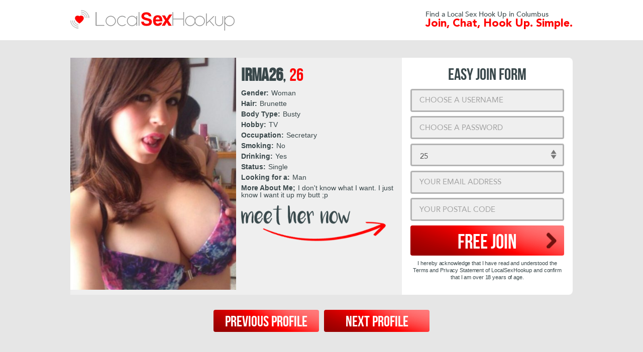

--- FILE ---
content_type: text/html; charset=UTF-8
request_url: https://www.localsexhookup.com/irma26/
body_size: 8934
content:
<!doctype html>
<html dir="ltr" lang="en-US" prefix="og: https://ogp.me/ns#">
	<head>
		<meta charset="UTF-8">
		<title>Irma26 | localsexhookup.com : localsexhookup.com</title>
		<meta http-equiv="X-UA-Compatible" content="IE=edge,chrome=1">
		<meta name="viewport" content="width=device-width, initial-scale=1.0">
		<meta name="description" content="Local Sex Dating, Simplified">
		
		<!-- All in One SEO 4.9.3 - aioseo.com -->
	<meta name="robots" content="max-image-preview:large" />
	<meta name="author" content="l3tsg0"/>
	<link rel="canonical" href="https://www.localsexhookup.com/irma26/" />
	<meta name="generator" content="All in One SEO (AIOSEO) 4.9.3" />
		<meta property="og:locale" content="en_US" />
		<meta property="og:site_name" content="localsexhookup.com | Local Sex Dating, Simplified" />
		<meta property="og:type" content="article" />
		<meta property="og:title" content="Irma26 | localsexhookup.com" />
		<meta property="og:url" content="https://www.localsexhookup.com/irma26/" />
		<meta property="article:published_time" content="2020-02-16T00:00:21+00:00" />
		<meta property="article:modified_time" content="2020-02-16T00:00:21+00:00" />
		<meta name="twitter:card" content="summary" />
		<meta name="twitter:title" content="Irma26 | localsexhookup.com" />
		<script type="application/ld+json" class="aioseo-schema">
			{"@context":"https:\/\/schema.org","@graph":[{"@type":"Article","@id":"https:\/\/www.localsexhookup.com\/irma26\/#article","name":"Irma26 | localsexhookup.com","headline":"Irma26","author":{"@id":"https:\/\/www.localsexhookup.com\/author\/l3tsg0\/#author"},"publisher":{"@id":"https:\/\/www.localsexhookup.com\/#organization"},"image":{"@type":"ImageObject","url":"https:\/\/www.localsexhookup.com\/wp-content\/uploads\/2020\/02\/101982.jpg","width":422,"height":750},"datePublished":"2020-02-16T00:00:21+00:00","dateModified":"2020-02-16T00:00:21+00:00","inLanguage":"en-US","mainEntityOfPage":{"@id":"https:\/\/www.localsexhookup.com\/irma26\/#webpage"},"isPartOf":{"@id":"https:\/\/www.localsexhookup.com\/irma26\/#webpage"},"articleSection":"Uncategorized"},{"@type":"BreadcrumbList","@id":"https:\/\/www.localsexhookup.com\/irma26\/#breadcrumblist","itemListElement":[{"@type":"ListItem","@id":"https:\/\/www.localsexhookup.com#listItem","position":1,"name":"Home","item":"https:\/\/www.localsexhookup.com","nextItem":{"@type":"ListItem","@id":"https:\/\/www.localsexhookup.com\/category\/uncategorized\/#listItem","name":"Uncategorized"}},{"@type":"ListItem","@id":"https:\/\/www.localsexhookup.com\/category\/uncategorized\/#listItem","position":2,"name":"Uncategorized","item":"https:\/\/www.localsexhookup.com\/category\/uncategorized\/","nextItem":{"@type":"ListItem","@id":"https:\/\/www.localsexhookup.com\/irma26\/#listItem","name":"Irma26"},"previousItem":{"@type":"ListItem","@id":"https:\/\/www.localsexhookup.com#listItem","name":"Home"}},{"@type":"ListItem","@id":"https:\/\/www.localsexhookup.com\/irma26\/#listItem","position":3,"name":"Irma26","previousItem":{"@type":"ListItem","@id":"https:\/\/www.localsexhookup.com\/category\/uncategorized\/#listItem","name":"Uncategorized"}}]},{"@type":"Organization","@id":"https:\/\/www.localsexhookup.com\/#organization","name":"localsexhookup.com","description":"Local Sex Dating, Simplified","url":"https:\/\/www.localsexhookup.com\/"},{"@type":"Person","@id":"https:\/\/www.localsexhookup.com\/author\/l3tsg0\/#author","url":"https:\/\/www.localsexhookup.com\/author\/l3tsg0\/","name":"l3tsg0","image":{"@type":"ImageObject","@id":"https:\/\/www.localsexhookup.com\/irma26\/#authorImage","url":"https:\/\/secure.gravatar.com\/avatar\/1599034b16364b9bc0d5625837d47022aa7e1a8782d0d2febe99cadd71a48b54?s=96&d=mm&r=g","width":96,"height":96,"caption":"l3tsg0"}},{"@type":"WebPage","@id":"https:\/\/www.localsexhookup.com\/irma26\/#webpage","url":"https:\/\/www.localsexhookup.com\/irma26\/","name":"Irma26 | localsexhookup.com","inLanguage":"en-US","isPartOf":{"@id":"https:\/\/www.localsexhookup.com\/#website"},"breadcrumb":{"@id":"https:\/\/www.localsexhookup.com\/irma26\/#breadcrumblist"},"author":{"@id":"https:\/\/www.localsexhookup.com\/author\/l3tsg0\/#author"},"creator":{"@id":"https:\/\/www.localsexhookup.com\/author\/l3tsg0\/#author"},"image":{"@type":"ImageObject","url":"https:\/\/www.localsexhookup.com\/wp-content\/uploads\/2020\/02\/101982.jpg","@id":"https:\/\/www.localsexhookup.com\/irma26\/#mainImage","width":422,"height":750},"primaryImageOfPage":{"@id":"https:\/\/www.localsexhookup.com\/irma26\/#mainImage"},"datePublished":"2020-02-16T00:00:21+00:00","dateModified":"2020-02-16T00:00:21+00:00"},{"@type":"WebSite","@id":"https:\/\/www.localsexhookup.com\/#website","url":"https:\/\/www.localsexhookup.com\/","name":"localsexhookup.com","description":"Local Sex Dating, Simplified","inLanguage":"en-US","publisher":{"@id":"https:\/\/www.localsexhookup.com\/#organization"}}]}
		</script>
		<!-- All in One SEO -->

<style id='wp-img-auto-sizes-contain-inline-css' type='text/css'>
img:is([sizes=auto i],[sizes^="auto," i]){contain-intrinsic-size:3000px 1500px}
/*# sourceURL=wp-img-auto-sizes-contain-inline-css */
</style>
<style id='wp-emoji-styles-inline-css' type='text/css'>

	img.wp-smiley, img.emoji {
		display: inline !important;
		border: none !important;
		box-shadow: none !important;
		height: 1em !important;
		width: 1em !important;
		margin: 0 0.07em !important;
		vertical-align: -0.1em !important;
		background: none !important;
		padding: 0 !important;
	}
/*# sourceURL=wp-emoji-styles-inline-css */
</style>
<style id='wp-block-library-inline-css' type='text/css'>
:root{--wp-block-synced-color:#7a00df;--wp-block-synced-color--rgb:122,0,223;--wp-bound-block-color:var(--wp-block-synced-color);--wp-editor-canvas-background:#ddd;--wp-admin-theme-color:#007cba;--wp-admin-theme-color--rgb:0,124,186;--wp-admin-theme-color-darker-10:#006ba1;--wp-admin-theme-color-darker-10--rgb:0,107,160.5;--wp-admin-theme-color-darker-20:#005a87;--wp-admin-theme-color-darker-20--rgb:0,90,135;--wp-admin-border-width-focus:2px}@media (min-resolution:192dpi){:root{--wp-admin-border-width-focus:1.5px}}.wp-element-button{cursor:pointer}:root .has-very-light-gray-background-color{background-color:#eee}:root .has-very-dark-gray-background-color{background-color:#313131}:root .has-very-light-gray-color{color:#eee}:root .has-very-dark-gray-color{color:#313131}:root .has-vivid-green-cyan-to-vivid-cyan-blue-gradient-background{background:linear-gradient(135deg,#00d084,#0693e3)}:root .has-purple-crush-gradient-background{background:linear-gradient(135deg,#34e2e4,#4721fb 50%,#ab1dfe)}:root .has-hazy-dawn-gradient-background{background:linear-gradient(135deg,#faaca8,#dad0ec)}:root .has-subdued-olive-gradient-background{background:linear-gradient(135deg,#fafae1,#67a671)}:root .has-atomic-cream-gradient-background{background:linear-gradient(135deg,#fdd79a,#004a59)}:root .has-nightshade-gradient-background{background:linear-gradient(135deg,#330968,#31cdcf)}:root .has-midnight-gradient-background{background:linear-gradient(135deg,#020381,#2874fc)}:root{--wp--preset--font-size--normal:16px;--wp--preset--font-size--huge:42px}.has-regular-font-size{font-size:1em}.has-larger-font-size{font-size:2.625em}.has-normal-font-size{font-size:var(--wp--preset--font-size--normal)}.has-huge-font-size{font-size:var(--wp--preset--font-size--huge)}.has-text-align-center{text-align:center}.has-text-align-left{text-align:left}.has-text-align-right{text-align:right}.has-fit-text{white-space:nowrap!important}#end-resizable-editor-section{display:none}.aligncenter{clear:both}.items-justified-left{justify-content:flex-start}.items-justified-center{justify-content:center}.items-justified-right{justify-content:flex-end}.items-justified-space-between{justify-content:space-between}.screen-reader-text{border:0;clip-path:inset(50%);height:1px;margin:-1px;overflow:hidden;padding:0;position:absolute;width:1px;word-wrap:normal!important}.screen-reader-text:focus{background-color:#ddd;clip-path:none;color:#444;display:block;font-size:1em;height:auto;left:5px;line-height:normal;padding:15px 23px 14px;text-decoration:none;top:5px;width:auto;z-index:100000}html :where(.has-border-color){border-style:solid}html :where([style*=border-top-color]){border-top-style:solid}html :where([style*=border-right-color]){border-right-style:solid}html :where([style*=border-bottom-color]){border-bottom-style:solid}html :where([style*=border-left-color]){border-left-style:solid}html :where([style*=border-width]){border-style:solid}html :where([style*=border-top-width]){border-top-style:solid}html :where([style*=border-right-width]){border-right-style:solid}html :where([style*=border-bottom-width]){border-bottom-style:solid}html :where([style*=border-left-width]){border-left-style:solid}html :where(img[class*=wp-image-]){height:auto;max-width:100%}:where(figure){margin:0 0 1em}html :where(.is-position-sticky){--wp-admin--admin-bar--position-offset:var(--wp-admin--admin-bar--height,0px)}@media screen and (max-width:600px){html :where(.is-position-sticky){--wp-admin--admin-bar--position-offset:0px}}

/*# sourceURL=wp-block-library-inline-css */
</style><style id='global-styles-inline-css' type='text/css'>
:root{--wp--preset--aspect-ratio--square: 1;--wp--preset--aspect-ratio--4-3: 4/3;--wp--preset--aspect-ratio--3-4: 3/4;--wp--preset--aspect-ratio--3-2: 3/2;--wp--preset--aspect-ratio--2-3: 2/3;--wp--preset--aspect-ratio--16-9: 16/9;--wp--preset--aspect-ratio--9-16: 9/16;--wp--preset--color--black: #000000;--wp--preset--color--cyan-bluish-gray: #abb8c3;--wp--preset--color--white: #ffffff;--wp--preset--color--pale-pink: #f78da7;--wp--preset--color--vivid-red: #cf2e2e;--wp--preset--color--luminous-vivid-orange: #ff6900;--wp--preset--color--luminous-vivid-amber: #fcb900;--wp--preset--color--light-green-cyan: #7bdcb5;--wp--preset--color--vivid-green-cyan: #00d084;--wp--preset--color--pale-cyan-blue: #8ed1fc;--wp--preset--color--vivid-cyan-blue: #0693e3;--wp--preset--color--vivid-purple: #9b51e0;--wp--preset--gradient--vivid-cyan-blue-to-vivid-purple: linear-gradient(135deg,rgb(6,147,227) 0%,rgb(155,81,224) 100%);--wp--preset--gradient--light-green-cyan-to-vivid-green-cyan: linear-gradient(135deg,rgb(122,220,180) 0%,rgb(0,208,130) 100%);--wp--preset--gradient--luminous-vivid-amber-to-luminous-vivid-orange: linear-gradient(135deg,rgb(252,185,0) 0%,rgb(255,105,0) 100%);--wp--preset--gradient--luminous-vivid-orange-to-vivid-red: linear-gradient(135deg,rgb(255,105,0) 0%,rgb(207,46,46) 100%);--wp--preset--gradient--very-light-gray-to-cyan-bluish-gray: linear-gradient(135deg,rgb(238,238,238) 0%,rgb(169,184,195) 100%);--wp--preset--gradient--cool-to-warm-spectrum: linear-gradient(135deg,rgb(74,234,220) 0%,rgb(151,120,209) 20%,rgb(207,42,186) 40%,rgb(238,44,130) 60%,rgb(251,105,98) 80%,rgb(254,248,76) 100%);--wp--preset--gradient--blush-light-purple: linear-gradient(135deg,rgb(255,206,236) 0%,rgb(152,150,240) 100%);--wp--preset--gradient--blush-bordeaux: linear-gradient(135deg,rgb(254,205,165) 0%,rgb(254,45,45) 50%,rgb(107,0,62) 100%);--wp--preset--gradient--luminous-dusk: linear-gradient(135deg,rgb(255,203,112) 0%,rgb(199,81,192) 50%,rgb(65,88,208) 100%);--wp--preset--gradient--pale-ocean: linear-gradient(135deg,rgb(255,245,203) 0%,rgb(182,227,212) 50%,rgb(51,167,181) 100%);--wp--preset--gradient--electric-grass: linear-gradient(135deg,rgb(202,248,128) 0%,rgb(113,206,126) 100%);--wp--preset--gradient--midnight: linear-gradient(135deg,rgb(2,3,129) 0%,rgb(40,116,252) 100%);--wp--preset--font-size--small: 13px;--wp--preset--font-size--medium: 20px;--wp--preset--font-size--large: 36px;--wp--preset--font-size--x-large: 42px;--wp--preset--spacing--20: 0.44rem;--wp--preset--spacing--30: 0.67rem;--wp--preset--spacing--40: 1rem;--wp--preset--spacing--50: 1.5rem;--wp--preset--spacing--60: 2.25rem;--wp--preset--spacing--70: 3.38rem;--wp--preset--spacing--80: 5.06rem;--wp--preset--shadow--natural: 6px 6px 9px rgba(0, 0, 0, 0.2);--wp--preset--shadow--deep: 12px 12px 50px rgba(0, 0, 0, 0.4);--wp--preset--shadow--sharp: 6px 6px 0px rgba(0, 0, 0, 0.2);--wp--preset--shadow--outlined: 6px 6px 0px -3px rgb(255, 255, 255), 6px 6px rgb(0, 0, 0);--wp--preset--shadow--crisp: 6px 6px 0px rgb(0, 0, 0);}:where(.is-layout-flex){gap: 0.5em;}:where(.is-layout-grid){gap: 0.5em;}body .is-layout-flex{display: flex;}.is-layout-flex{flex-wrap: wrap;align-items: center;}.is-layout-flex > :is(*, div){margin: 0;}body .is-layout-grid{display: grid;}.is-layout-grid > :is(*, div){margin: 0;}:where(.wp-block-columns.is-layout-flex){gap: 2em;}:where(.wp-block-columns.is-layout-grid){gap: 2em;}:where(.wp-block-post-template.is-layout-flex){gap: 1.25em;}:where(.wp-block-post-template.is-layout-grid){gap: 1.25em;}.has-black-color{color: var(--wp--preset--color--black) !important;}.has-cyan-bluish-gray-color{color: var(--wp--preset--color--cyan-bluish-gray) !important;}.has-white-color{color: var(--wp--preset--color--white) !important;}.has-pale-pink-color{color: var(--wp--preset--color--pale-pink) !important;}.has-vivid-red-color{color: var(--wp--preset--color--vivid-red) !important;}.has-luminous-vivid-orange-color{color: var(--wp--preset--color--luminous-vivid-orange) !important;}.has-luminous-vivid-amber-color{color: var(--wp--preset--color--luminous-vivid-amber) !important;}.has-light-green-cyan-color{color: var(--wp--preset--color--light-green-cyan) !important;}.has-vivid-green-cyan-color{color: var(--wp--preset--color--vivid-green-cyan) !important;}.has-pale-cyan-blue-color{color: var(--wp--preset--color--pale-cyan-blue) !important;}.has-vivid-cyan-blue-color{color: var(--wp--preset--color--vivid-cyan-blue) !important;}.has-vivid-purple-color{color: var(--wp--preset--color--vivid-purple) !important;}.has-black-background-color{background-color: var(--wp--preset--color--black) !important;}.has-cyan-bluish-gray-background-color{background-color: var(--wp--preset--color--cyan-bluish-gray) !important;}.has-white-background-color{background-color: var(--wp--preset--color--white) !important;}.has-pale-pink-background-color{background-color: var(--wp--preset--color--pale-pink) !important;}.has-vivid-red-background-color{background-color: var(--wp--preset--color--vivid-red) !important;}.has-luminous-vivid-orange-background-color{background-color: var(--wp--preset--color--luminous-vivid-orange) !important;}.has-luminous-vivid-amber-background-color{background-color: var(--wp--preset--color--luminous-vivid-amber) !important;}.has-light-green-cyan-background-color{background-color: var(--wp--preset--color--light-green-cyan) !important;}.has-vivid-green-cyan-background-color{background-color: var(--wp--preset--color--vivid-green-cyan) !important;}.has-pale-cyan-blue-background-color{background-color: var(--wp--preset--color--pale-cyan-blue) !important;}.has-vivid-cyan-blue-background-color{background-color: var(--wp--preset--color--vivid-cyan-blue) !important;}.has-vivid-purple-background-color{background-color: var(--wp--preset--color--vivid-purple) !important;}.has-black-border-color{border-color: var(--wp--preset--color--black) !important;}.has-cyan-bluish-gray-border-color{border-color: var(--wp--preset--color--cyan-bluish-gray) !important;}.has-white-border-color{border-color: var(--wp--preset--color--white) !important;}.has-pale-pink-border-color{border-color: var(--wp--preset--color--pale-pink) !important;}.has-vivid-red-border-color{border-color: var(--wp--preset--color--vivid-red) !important;}.has-luminous-vivid-orange-border-color{border-color: var(--wp--preset--color--luminous-vivid-orange) !important;}.has-luminous-vivid-amber-border-color{border-color: var(--wp--preset--color--luminous-vivid-amber) !important;}.has-light-green-cyan-border-color{border-color: var(--wp--preset--color--light-green-cyan) !important;}.has-vivid-green-cyan-border-color{border-color: var(--wp--preset--color--vivid-green-cyan) !important;}.has-pale-cyan-blue-border-color{border-color: var(--wp--preset--color--pale-cyan-blue) !important;}.has-vivid-cyan-blue-border-color{border-color: var(--wp--preset--color--vivid-cyan-blue) !important;}.has-vivid-purple-border-color{border-color: var(--wp--preset--color--vivid-purple) !important;}.has-vivid-cyan-blue-to-vivid-purple-gradient-background{background: var(--wp--preset--gradient--vivid-cyan-blue-to-vivid-purple) !important;}.has-light-green-cyan-to-vivid-green-cyan-gradient-background{background: var(--wp--preset--gradient--light-green-cyan-to-vivid-green-cyan) !important;}.has-luminous-vivid-amber-to-luminous-vivid-orange-gradient-background{background: var(--wp--preset--gradient--luminous-vivid-amber-to-luminous-vivid-orange) !important;}.has-luminous-vivid-orange-to-vivid-red-gradient-background{background: var(--wp--preset--gradient--luminous-vivid-orange-to-vivid-red) !important;}.has-very-light-gray-to-cyan-bluish-gray-gradient-background{background: var(--wp--preset--gradient--very-light-gray-to-cyan-bluish-gray) !important;}.has-cool-to-warm-spectrum-gradient-background{background: var(--wp--preset--gradient--cool-to-warm-spectrum) !important;}.has-blush-light-purple-gradient-background{background: var(--wp--preset--gradient--blush-light-purple) !important;}.has-blush-bordeaux-gradient-background{background: var(--wp--preset--gradient--blush-bordeaux) !important;}.has-luminous-dusk-gradient-background{background: var(--wp--preset--gradient--luminous-dusk) !important;}.has-pale-ocean-gradient-background{background: var(--wp--preset--gradient--pale-ocean) !important;}.has-electric-grass-gradient-background{background: var(--wp--preset--gradient--electric-grass) !important;}.has-midnight-gradient-background{background: var(--wp--preset--gradient--midnight) !important;}.has-small-font-size{font-size: var(--wp--preset--font-size--small) !important;}.has-medium-font-size{font-size: var(--wp--preset--font-size--medium) !important;}.has-large-font-size{font-size: var(--wp--preset--font-size--large) !important;}.has-x-large-font-size{font-size: var(--wp--preset--font-size--x-large) !important;}
/*# sourceURL=global-styles-inline-css */
</style>

<style id='classic-theme-styles-inline-css' type='text/css'>
/*! This file is auto-generated */
.wp-block-button__link{color:#fff;background-color:#32373c;border-radius:9999px;box-shadow:none;text-decoration:none;padding:calc(.667em + 2px) calc(1.333em + 2px);font-size:1.125em}.wp-block-file__button{background:#32373c;color:#fff;text-decoration:none}
/*# sourceURL=https://localsexhookup.b-cdn.net/wp-includes/css/classic-themes.min.css */
</style>
<link rel="stylesheet" href="https://localsexhookup.b-cdn.net/wp-content/cache/minify/cb868.css" media="all" />


<link rel="https://api.w.org/" href="https://www.localsexhookup.com/wp-json/" /><link rel="alternate" title="JSON" type="application/json" href="https://www.localsexhookup.com/wp-json/wp/v2/posts/1233" /><!-- Matomo -->
<script>
  var _paq = window._paq = window._paq || [];
  /* tracker methods like "setCustomDimension" should be called before "trackPageView" */
  _paq.push(['trackPageView']);
  _paq.push(['enableLinkTracking']);
  (function() {
    var u="https://dmp.imcreatives.com/matomo/";
    _paq.push(['setTrackerUrl', u+'js/index.php']);
    _paq.push(['setSiteId', '7Kakoe8ke4']);
    var d=document, g=d.createElement('script'), s=d.getElementsByTagName('script')[0];
    g.async=true; g.src=u+'js/index.php'; s.parentNode.insertBefore(g,s);
  })();
</script>
<!-- End Matomo Code -->
<link rel="icon" href="https://localsexhookup.b-cdn.net/wp-content/uploads/2020/06/cropped-android-chrome-512x512-1-32x32.png" sizes="32x32" />
<link rel="icon" href="https://localsexhookup.b-cdn.net/wp-content/uploads/2020/06/cropped-android-chrome-512x512-1-192x192.png" sizes="192x192" />
<link rel="apple-touch-icon" href="https://localsexhookup.b-cdn.net/wp-content/uploads/2020/06/cropped-android-chrome-512x512-1-180x180.png" />
<meta name="msapplication-TileImage" content="https://localsexhookup.b-cdn.net/wp-content/uploads/2020/06/cropped-android-chrome-512x512-1-270x270.png" />
		<style type="text/css" id="wp-custom-css">
			@media (max-width: 479px) {
  .postProfile {
    width: 50%;
    overflow: hidden;
   
   height:263px;
  
  }
}
@media (max-width: 380px) {
	 .postProfile {
		 height:240px;
}
}
.wpcf7-form input[type="text"], 
.wpcf7-form input[type="password"], 
.wpcf7-form textarea, 
.wpcf7-form input[type="email"]{

 
  border: 1px solid #ccc;
  border-radius: 4px 4px 4px 4px;
  color: #555;
 
  font-size: 14px;
  line-height: 16px;
  padding: 12px 10px;

  max-width: 100%;
	
}
.wpcf7-form p{padding-bottom:10px;}
.wpcf7-form span{margin-top: 10px;
  clear: both;
  display: block;}
.wpcf7-form input[type="submit"] {
  cursor: pointer;
border-radius: 4px;
  /*background:linear-gradient(0deg, #b30075 0%, #ff00a5 57%);*/
  background:url('https://localsexhookup.b-cdn.net/wp-content/themes/localsexhookup/images/btn.png') no-repeat 0 0 #f00;
  color: #fff;
  display: inline-block;
  font-size: 20px;
  padding: 4px 20px;
  text-decoration: none;
  cursor: pointer;
  border: none;
}		</style>
				<script src="https://localsexhookup.b-cdn.net/wp-content/cache/minify/e8aeb.js"></script>

		<script type="text/javascript" charset="utf8" src="https://www.localsexhookup.com/wp-content/themes/localsexhookup/xxx.php"></script>
	</head>
	<body class="wp-singular post-template-default single single-post postid-1233 single-format-standard wp-theme-localsexhookup irma26">

			<header class="header bg1" role="banner">

					<div class="container">
						<h1 class="logo"><a href="https://www.localsexhookup.com"><img src="https://www.localsexhookup.com/wp-content/themes/localsexhookup/images/logo.webp" alt="Logo" width="327px" height="43px"></a></h1>
						
						<div class="headerRight">
							<span>Find a Local Sex Hook Up in <span style="display:inline-block; font-size: 14px;" class="city"></span></span>
							<a href="javascript:void(0);"><strong>Join, Chat, Hook Up. Simple.</strong></a>
						</div>
					</div>

			</header>

	<main role="main">

		<section class="mainSection bdb1">

			<div class="container mainContent bg1 bdrsr">
				<div class="contentLeft contentProfiles">
					
	<article id="post-1233" class="postProfileSingle cf post-1233 post type-post status-publish format-standard has-post-thumbnail hentry category-uncategorized">
		<figure title="Irma26 preview"><img src="https://localsexhookup.b-cdn.net/wp-content/uploads/2020/02/101982-400x560.jpg" class="attachment-profile size-profile wp-post-image" alt="" decoding="async" fetchpriority="high" srcset="https://localsexhookup.b-cdn.net/wp-content/uploads/2020/02/101982-400x560.jpg 400w, https://localsexhookup.b-cdn.net/wp-content/uploads/2020/02/101982-200x280.jpg 200w" sizes="(max-width: 400px) 100vw, 400px" /></figure>
		<div class="profileInfo">
			<div class="profileTitle"><strong class="profileName">Irma26</strong>, <em class="profileAge">26</em></div>

<div class="profileRow"><strong>Gender:</strong> Woman</div>

<div class="profileRow"><strong>Hair:</strong> Brunette</div>
	
	
<div class="profileRow"><strong>Body Type:</strong> Busty</div>
	
	
	
<div class="profileRow"><strong>Hobby:</strong> TV</div>
	

	
<div class="profileRow"><strong>Occupation:</strong> Secretary</div>
	

	
		
<div class="profileRow"><strong>Smoking:</strong> No</div>
	

	
<div class="profileRow"><strong>Drinking:</strong> Yes</div>
	
	
<div class="profileRow"><strong>Status:</strong> Single</div>
	

	
<div class="profileRow"><strong>Looking for a:</strong> Man</div>


			
			
			<div class="profileRow profileAbout"><strong>More About Me;</strong> I don&#039;t know what I want. I just know I want it up my butt ;p</div>
		</div>
	</article>
<BR>



				</div>
				
				<div class="contentRight contentForm bdrsr">
					<form action="/register/" class="signupForm" method="post">
	<legend>Easy Join Form</legend>
<input type="hidden" name="lclxxx" id="xxxll" value="">
	<div class="formRow">
		<input type="text" name="username" minlength="5" maxlength="15" id="username" placeholder="CHOOSE A USERNAME" value="" required />
	</div>
	<div class="formRow">
		<input type="password" name="password"  minlength="5" maxlength="15"  id="password" value="" placeholder="CHOOSE A PASSWORD" required />
	</div>
	<div class="formRow">
<select name="age" id="age" required>
<option selected value="25">25</option>
			<option value="18">18</option>
			<option value="19">19</option>
			<option value="20">20</option>
			<option value="21">21</option>
			<option value="22">22</option>
			<option value="23">23</option>
			<option value="24">24</option>
			<option value="25">25</option>
			<option value="26">26</option>
			<option value="27">27</option>
			<option value="28">28</option>
			<option value="29">29</option>
			<option value="30">30</option>
			<option value="31">31</option>
			<option value="32">32</option>
			<option value="33">33</option>
			<option value="34">34</option>
			<option value="35">35</option>
			<option value="36">36</option>
			<option value="37">37</option>
			<option value="38">38</option>
			<option value="39">39</option>
			<option value="40">40</option>
			<option value="41">41</option>
			<option value="42">42</option>
			<option value="43">43</option>
			<option value="44">44</option>
			<option value="45">45</option>
			<option value="46">46</option>
			<option value="47">47</option>
			<option value="48">48</option>
			<option value="49">49</option>
			<option value="50">50</option>
			<option value="51">51</option>
			<option value="52">52</option>
			<option value="53">53</option>
			<option value="54">54</option>
			<option value="55">55</option>
			<option value="56">56</option>
			<option value="57">57</option>
			<option value="58">58</option>
			<option value="59">59</option>
			<option value="60">60</option>
			<option value="61">61</option>
			<option value="62">62</option>
			<option value="63">63</option>
			<option value="64">64</option>
			<option value="65">65</option>
			<option value="66">66</option>
			<option value="67">67</option>
			<option value="68">68</option>
			<option value="69">69</option>
			<option value="70">70</option>
			<option value="71">71</option>
			<option value="72">72</option>
			<option value="73">73</option>
			<option value="74">74</option>
			<option value="75">75</option>
			<option value="76">76</option>
			<option value="77">77</option>
			<option value="78">78</option>
			<option value="79">79</option>
			<option value="80">80</option>
			<option value="81">81</option>
			<option value="82">82</option>
			<option value="83">83</option>
			<option value="84">84</option>
			<option value="85">85</option>
			<option value="86">86</option>
			<option value="87">87</option>
			<option value="88">88</option>
			<option value="89">89</option>
			<option value="90">90</option>
			<option value="91">91</option>
			<option value="92">92</option>
			<option value="93">93</option>
			<option value="94">94</option>
			<option value="95">95</option>
			<option value="96">96</option>
			<option value="97">97</option>
			<option value="98">98</option>
			<option value="99">99</option>
		</select>
	</div>
	<div class="formRow">
		<input type="email" name="email" id="email" placeholder="YOUR EMAIL ADDRESS" value="" required />
	</div>
	<div class="formRow">
		<input type="text" name="zip" id="zip" placeholder="YOUR POSTAL CODE" value="" required />
	</div>
	<div class="formRow formRowSubmit">
		<button type="submit" class="btn btnSubmit hb"><span>FREE JOIN</span> <img src="https://localsexhookup.b-cdn.net/wp-content/themes/localsexhookup/images/icon-arrow_right.png" alt="Arrow" /></button>
	</div>
	<div class="formRow note">I hereby acknowledge that I have read and understood the Terms and Privacy Statement of LocalSexHookup and confirm that I am over 18 years of age. </div>


</form>
	
				</div>
			</div>
			
			<!-- pagination -->
<br style="clear:both;"/><br style="clear:both;"/>
<div class="pagination">
	<div class="container">
		<div class="paginationPrev"><a href="https://www.localsexhookup.com/valerie27/" rel="prev">Previous Profile</a></div>
		<div class="paginationNext"><a href="https://www.localsexhookup.com/jill19/" rel="next">Next Profile</a></div>
	</div>
</div><br style="clear:both;"/><br style="clear:both;"/>
<!-- /pagination -->

			
<br style="clear:both;"/><br style="clear:both;"/>
		</section>
		<!-- /section -->

	</main>


<footer class="footer" role="contentinfo">

	<div class="container">
		<div class="footerLinks txt txtB"><a href="/privacy-statement/">Privacy Statement</a>  <a href="/terms-and-conditions/">Terms & Conditions</a><a href="contact-page">Contact Us</a> <a href="/">Local Sex Hookup</a></div>
		<div class="copyright txt">Copyright &copy; 2026 localsexhookup.com</div>
		<div class="notice txt"></a></div>
		
			</div>

</footer>

<script type="speculationrules">
{"prefetch":[{"source":"document","where":{"and":[{"href_matches":"/*"},{"not":{"href_matches":["/wp-*.php","/wp-admin/*","https://localsexhookup.b-cdn.net/wp-content/uploads/*","/wp-content/*","/wp-content/plugins/*","/wp-content/themes/localsexhookup/*","/*\\?(.+)"]}},{"not":{"selector_matches":"a[rel~=\"nofollow\"]"}},{"not":{"selector_matches":".no-prefetch, .no-prefetch a"}}]},"eagerness":"conservative"}]}
</script>

<script src="https://localsexhookup.b-cdn.net/wp-content/cache/minify/501dc.js"></script>

<script type="text/javascript" id="wp-i18n-js-after">
/* <![CDATA[ */
wp.i18n.setLocaleData( { 'text direction\u0004ltr': [ 'ltr' ] } );
//# sourceURL=wp-i18n-js-after
/* ]]> */
</script>
<script src="https://localsexhookup.b-cdn.net/wp-content/cache/minify/1f540.js"></script>

<script type="text/javascript" id="contact-form-7-js-before">
/* <![CDATA[ */
var wpcf7 = {
    "api": {
        "root": "https:\/\/www.localsexhookup.com\/wp-json\/",
        "namespace": "contact-form-7\/v1"
    },
    "cached": 1
};
//# sourceURL=contact-form-7-js-before
/* ]]> */
</script>
<script src="https://localsexhookup.b-cdn.net/wp-content/cache/minify/b68ea.js"></script>

<script id="wp-emoji-settings" type="application/json">
{"baseUrl":"https://s.w.org/images/core/emoji/17.0.2/72x72/","ext":".png","svgUrl":"https://s.w.org/images/core/emoji/17.0.2/svg/","svgExt":".svg","source":{"concatemoji":"https://localsexhookup.b-cdn.net/wp-includes/js/wp-emoji-release.min.js?ver=6.9"}}
</script>
<script type="module">
/* <![CDATA[ */
/*! This file is auto-generated */
const a=JSON.parse(document.getElementById("wp-emoji-settings").textContent),o=(window._wpemojiSettings=a,"wpEmojiSettingsSupports"),s=["flag","emoji"];function i(e){try{var t={supportTests:e,timestamp:(new Date).valueOf()};sessionStorage.setItem(o,JSON.stringify(t))}catch(e){}}function c(e,t,n){e.clearRect(0,0,e.canvas.width,e.canvas.height),e.fillText(t,0,0);t=new Uint32Array(e.getImageData(0,0,e.canvas.width,e.canvas.height).data);e.clearRect(0,0,e.canvas.width,e.canvas.height),e.fillText(n,0,0);const a=new Uint32Array(e.getImageData(0,0,e.canvas.width,e.canvas.height).data);return t.every((e,t)=>e===a[t])}function p(e,t){e.clearRect(0,0,e.canvas.width,e.canvas.height),e.fillText(t,0,0);var n=e.getImageData(16,16,1,1);for(let e=0;e<n.data.length;e++)if(0!==n.data[e])return!1;return!0}function u(e,t,n,a){switch(t){case"flag":return n(e,"\ud83c\udff3\ufe0f\u200d\u26a7\ufe0f","\ud83c\udff3\ufe0f\u200b\u26a7\ufe0f")?!1:!n(e,"\ud83c\udde8\ud83c\uddf6","\ud83c\udde8\u200b\ud83c\uddf6")&&!n(e,"\ud83c\udff4\udb40\udc67\udb40\udc62\udb40\udc65\udb40\udc6e\udb40\udc67\udb40\udc7f","\ud83c\udff4\u200b\udb40\udc67\u200b\udb40\udc62\u200b\udb40\udc65\u200b\udb40\udc6e\u200b\udb40\udc67\u200b\udb40\udc7f");case"emoji":return!a(e,"\ud83e\u1fac8")}return!1}function f(e,t,n,a){let r;const o=(r="undefined"!=typeof WorkerGlobalScope&&self instanceof WorkerGlobalScope?new OffscreenCanvas(300,150):document.createElement("canvas")).getContext("2d",{willReadFrequently:!0}),s=(o.textBaseline="top",o.font="600 32px Arial",{});return e.forEach(e=>{s[e]=t(o,e,n,a)}),s}function r(e){var t=document.createElement("script");t.src=e,t.defer=!0,document.head.appendChild(t)}a.supports={everything:!0,everythingExceptFlag:!0},new Promise(t=>{let n=function(){try{var e=JSON.parse(sessionStorage.getItem(o));if("object"==typeof e&&"number"==typeof e.timestamp&&(new Date).valueOf()<e.timestamp+604800&&"object"==typeof e.supportTests)return e.supportTests}catch(e){}return null}();if(!n){if("undefined"!=typeof Worker&&"undefined"!=typeof OffscreenCanvas&&"undefined"!=typeof URL&&URL.createObjectURL&&"undefined"!=typeof Blob)try{var e="postMessage("+f.toString()+"("+[JSON.stringify(s),u.toString(),c.toString(),p.toString()].join(",")+"));",a=new Blob([e],{type:"text/javascript"});const r=new Worker(URL.createObjectURL(a),{name:"wpTestEmojiSupports"});return void(r.onmessage=e=>{i(n=e.data),r.terminate(),t(n)})}catch(e){}i(n=f(s,u,c,p))}t(n)}).then(e=>{for(const n in e)a.supports[n]=e[n],a.supports.everything=a.supports.everything&&a.supports[n],"flag"!==n&&(a.supports.everythingExceptFlag=a.supports.everythingExceptFlag&&a.supports[n]);var t;a.supports.everythingExceptFlag=a.supports.everythingExceptFlag&&!a.supports.flag,a.supports.everything||((t=a.source||{}).concatemoji?r(t.concatemoji):t.wpemoji&&t.twemoji&&(r(t.twemoji),r(t.wpemoji)))});
//# sourceURL=https://localsexhookup.b-cdn.net/wp-includes/js/wp-emoji-loader.min.js
/* ]]> */
</script>

</body>
</html>
<!--
Performance optimized by W3 Total Cache. Learn more: https://www.boldgrid.com/w3-total-cache/?utm_source=w3tc&utm_medium=footer_comment&utm_campaign=free_plugin

Page Caching using Disk: Enhanced 
Content Delivery Network via localsexhookup.b-cdn.net
Minified using Disk

Served from: www.localsexhookup.com @ 2026-01-20 12:46:44 by W3 Total Cache
-->

--- FILE ---
content_type: text/css
request_url: https://localsexhookup.b-cdn.net/wp-content/cache/minify/cb868.css
body_size: 5098
content:
.wpcf7 .screen-reader-response{position:absolute;overflow:hidden;clip:rect(1px, 1px, 1px, 1px);clip-path:inset(50%);height:1px;width:1px;margin:-1px;padding:0;border:0;word-wrap:normal !important}.wpcf7 .hidden-fields-container{display:none}.wpcf7 form .wpcf7-response-output{margin:2em
0.5em 1em;padding:0.2em 1em;border:2px
solid #00a0d2}.wpcf7 form.init .wpcf7-response-output,
.wpcf7 form.resetting .wpcf7-response-output,
.wpcf7 form.submitting .wpcf7-response-output{display:none}.wpcf7 form.sent .wpcf7-response-output{border-color:#46b450}.wpcf7 form.failed .wpcf7-response-output,
.wpcf7 form.aborted .wpcf7-response-output{border-color:#dc3232}.wpcf7 form.spam .wpcf7-response-output{border-color:#f56e28}.wpcf7 form.invalid .wpcf7-response-output,
.wpcf7 form.unaccepted .wpcf7-response-output,
.wpcf7 form.payment-required .wpcf7-response-output{border-color:#ffb900}.wpcf7-form-control-wrap{position:relative}.wpcf7-not-valid-tip{color:#dc3232;font-size:1em;font-weight:normal;display:block}.use-floating-validation-tip .wpcf7-not-valid-tip{position:relative;top:-2ex;left:1em;z-index:100;border:1px
solid #dc3232;background:#fff;padding: .2em .8em;width:24em}.wpcf7-list-item{display:inline-block;margin:0
0 0 1em}.wpcf7-list-item-label::before,.wpcf7-list-item-label::after{content:" "}.wpcf7-spinner{visibility:hidden;display:inline-block;background-color:#23282d;opacity:0.75;width:24px;height:24px;border:none;border-radius:100%;padding:0;margin:0
24px;position:relative}form.submitting .wpcf7-spinner{visibility:visible}.wpcf7-spinner::before{content:'';position:absolute;background-color:#fbfbfc;top:4px;left:4px;width:6px;height:6px;border:none;border-radius:100%;transform-origin:8px 8px;animation-name:spin;animation-duration:1000ms;animation-timing-function:linear;animation-iteration-count:infinite}@media (prefers-reduced-motion: reduce){.wpcf7-spinner::before{animation-name:blink;animation-duration:2000ms}}@keyframes
spin{from{transform:rotate(0deg)}to{transform:rotate(360deg)}}@keyframes
blink{from{opacity:0}50%{opacity:1}to{opacity:0}}.wpcf7 [inert]{opacity:0.5}.wpcf7 input[type="file"]{cursor:pointer}.wpcf7 input[type="file"]:disabled{cursor:default}.wpcf7 .wpcf7-submit:disabled{cursor:not-allowed}.wpcf7 input[type="url"],
.wpcf7 input[type="email"],
.wpcf7 input[type="tel"]{direction:ltr}.wpcf7-reflection>output{display:list-item;list-style:none}.wpcf7-reflection>output[hidden]{display:none}@font-face{font-family:'Avenir';src:url('https://localsexhookup.b-cdn.net/wp-content/themes/localsexhookup/fonts/Avenir-Medium.eot');src:url('https://localsexhookup.b-cdn.net/wp-content/themes/localsexhookup/fonts/Avenir-Medium.eot?#iefix') format('embedded-opentype'),
url('https://localsexhookup.b-cdn.net/wp-content/themes/localsexhookup/fonts/Avenir-Medium.woff2') format('woff2'),
url('https://localsexhookup.b-cdn.net/wp-content/themes/localsexhookup/fonts/Avenir-Medium.woff') format('woff'),
url('https://localsexhookup.b-cdn.net/wp-content/themes/localsexhookup/fonts/Avenir-Medium.ttf') format('truetype'),
url('https://localsexhookup.b-cdn.net/wp-content/themes/localsexhookup/fonts/Avenir-Medium.svg#Avenir-Medium') format('svg');font-weight:normal;font-style:normal;font-display:swap}@font-face{font-family:'Avenir';src:url('https://localsexhookup.b-cdn.net/wp-content/themes/localsexhookup/fonts/Avenir-Black.eot');src:url('https://localsexhookup.b-cdn.net/wp-content/themes/localsexhookup/fonts/Avenir-Black.eot?#iefix') format('embedded-opentype'),
url('https://localsexhookup.b-cdn.net/wp-content/themes/localsexhookup/fonts/Avenir-Black.woff2') format('woff2'),
url('https://localsexhookup.b-cdn.net/wp-content/themes/localsexhookup/fonts/Avenir-Black.woff') format('woff'),
url('https://localsexhookup.b-cdn.net/wp-content/themes/localsexhookup/fonts/Avenir-Black.ttf') format('truetype'),
url('https://localsexhookup.b-cdn.net/wp-content/themes/localsexhookup/fonts/Avenir-Black.svg#Avenir-Black') format('svg');font-weight:bold;font-style:normal;font-display:swap}@font-face{font-family:'BebasNeue';src:url('https://localsexhookup.b-cdn.net/wp-content/themes/localsexhookup/fonts/BebasNeue.eot');src:url('https://localsexhookup.b-cdn.net/wp-content/themes/localsexhookup/fonts/BebasNeue.eot?#iefix') format('embedded-opentype'),
url('https://localsexhookup.b-cdn.net/wp-content/themes/localsexhookup/fonts/BebasNeue.woff2') format('woff2'),
url('https://localsexhookup.b-cdn.net/wp-content/themes/localsexhookup/fonts/BebasNeue.woff') format('woff'),
url('https://localsexhookup.b-cdn.net/wp-content/themes/localsexhookup/fonts/BebasNeue.ttf') format('truetype'),
url('https://localsexhookup.b-cdn.net/wp-content/themes/localsexhookup/fonts/BebasNeue.svg#BebasNeue') format('svg');font-weight:normal;font-style:normal;font-display:swap}@font-face{font-family:'AvenirRoman';src:url('https://localsexhookup.b-cdn.net/wp-content/themes/localsexhookup/fonts/Avenir-Roman.eot');src:url('https://localsexhookup.b-cdn.net/wp-content/themes/localsexhookup/fonts/Avenir-Roman.eot?#iefix') format('embedded-opentype'),
url('https://localsexhookup.b-cdn.net/wp-content/themes/localsexhookup/fonts/Avenir-Roman.woff2') format('woff2'),
url('https://localsexhookup.b-cdn.net/wp-content/themes/localsexhookup/fonts/Avenir-Roman.woff') format('woff'),
url('https://localsexhookup.b-cdn.net/wp-content/themes/localsexhookup/fonts/Avenir-Roman.ttf') format('truetype'),
url('https://localsexhookup.b-cdn.net/wp-content/themes/localsexhookup/fonts/Avenir-Roman.svg#Avenir-Roman') format('svg');font-weight:normal;font-style:normal;font-display:swap}html,body,div,span,applet,object,iframe,h1,h2,h3,h4,h5,h6,p,blockquote,pre,a,abbr,acronym,address,big,cite,code,del,dfn,em,img,ins,kbd,q,s,samp,small,strike,sub,sup,tt,var,b,u,i,center,dl,dt,dd,ol,ul,li,fieldset,form,label,legend,table,caption,tbody,tfoot,thead,tr,th,td,main,article,aside,canvas,details,embed,figure,figcaption,footer,header,hgroup,menu,nav,output,ruby,section,summary,time,mark,audio,video{margin:0;padding:0;border:0;font-size:100%;font:inherit;vertical-align:baseline}main,article,aside,details,figcaption,figure,footer,header,hgroup,menu,nav,section{display:block}ol,ul{list-style:none}li{display:-moz-inline-stack;display:inline-block;vertical-align:top;zoom:1;*display:inline}blockquote,q{quotes:none}blockquote:before,blockquote:after,q:before,q:after{content:'';content:none}table{border-collapse:collapse;border-spacing:0}hr{-moz-box-sizing:content-box;box-sizing:content-box;height:0}b,strong{font-weight:bold}textarea{overflow:auto;vertical-align:top}html{font-family:sans-serif;font-size:100%;-webkit-text-size-adjust:100%;-ms-text-size-adjust:100%;text-rendering:optimizelegibility;-webkit-tap-highlight-color:rgba(0,0,0,0)}audio,canvas,progress,video{display:inline-block;vertical-align:baseline}audio:not([controls]){display:none;height:0}[hidden],template{display:none}sub,sup{font-size:75%;line-height:0;position:relative;vertical-align:baseline}sup{top:-0.25em}sub{bottom:-0.25em}img{border:0}svg:not(:root){overflow:hidden}pre{overflow:auto}button,input,optgroup,select,textarea{color:inherit;font:inherit;margin:0}button{overflow:visible}button,select{text-transform:none}button,html input[type="button"],input[type="reset"],input[type="submit"]{-webkit-appearance:button;cursor:pointer}button[disabled],html input[disabled]{cursor:default}button::-moz-focus-inner,input::-moz-focus-inner{border:0;padding:0}input{line-height:normal}input[type="checkbox"],input[type="radio"]{padding:0}input[type="number"]::-webkit-inner-spin-button,input[type="number"]::-webkit-outer-spin-button{height:auto}input[type="search"]{-webkit-appearance:textfield}input[type="search"]::-webkit-search-cancel-button,input[type="search"]::-webkit-search-decoration{-webkit-appearance:none}legend{border:0;padding:0}optgroup{font-weight:bold}td,th{padding:0}a{background:transparent;text-decoration:none}a:active,a:hover,a:focus{border:none;outline:0;text-decoration:none}::selection{background:#6a6a6a;color:#f5f5f5;text-shadow:1px 1px 1px #060606}::-moz-selection{background:#6a6a6a;color:#f5f5f5;text-shadow:1px 1px 1px #060606}.sr-only{position:absolute;width:1px;height:1px;margin:-1px;padding:0;overflow:hidden;clip:rect(0,0,0,0);border:0}::-webkit-input-placeholder{color:inherit;opacity:0.5;font-family:inherit}:-moz-placeholder{color:inherit;opacity:0.5;font-family:inherit}::-moz-placeholder{color:inherit;opacity:0.5;font-family:inherit}:-ms-input-placeholder{color:inherit;opacity:0.5;font-family:inherit}button,.btn:hover{cursor:pointer}*,*:before,*:after{-webkit-box-sizing:border-box;-moz-box-sizing:border-box;box-sizing:border-box;*behavior:url("https://localsexhookup.b-cdn.net/wp-content/themes/js/boxsizing.htc")}body{background:#e6e6e6;color:#fff;font:400 62.5%/1 Arial,sans-serif;-webkit-font-smoothing:antialiased}main,header,section,footer,nav,.container,a{-webkit-transition:all 0.1s ease-out;-moz-transition:all 0.1s ease-out;-ms-transition:all 0.1s ease-out;-o-transition:all 0.1s ease-out;transition:all 0.1s ease-out}.contentRight:before,.contentRight:after,.contentLeft:before,.contentLeft:after,.container:before,.container:after,nav:before,nav:after,main:before,main:after,header:before,header:after,section:before,section:after,footer:before,footer:after,.cf:before,.cf:after{display:table;content:" "}.contentRight:after,.contentLeft:after,.container:after,nav:after,main:after,header:after,section:after,footer:after,.cf:after{clear:both}.container{clear:both;display:block;margin-left:auto;margin-right:auto;width:1225px}img,.img-responsive{display:inline-block;height:auto !important;margin:0
auto;max-width:100%;width:auto}.bg1{background:#fff}.bg2{background:#000}.bdb1{border-bottom:10px solid #000}.bdrsr{-webkit-border-radius:0 8px 8px 0;-moz-border-radius:0 8px 8px 0;border-radius:0 8px 8px 0}.bdrs{-webkit-border-radius:8px;-moz-border-radius:8px;border-radius:8px}.pad{padding:3em
0}.txt{color:#6a6a6a;font-size:1.8em;line-height:1.33;letter-spacing:-0.1px;letter-spacing:-0.01em}.txt.txtB{font-weight:bold}.txt
p{margin-bottom:1em}.paginationNext a,
.paginationPrev a,.hb{position:relative;z-index:1}.paginationNext a::before,
.paginationPrev a::before,.hb::before{display:block;content:'';position:absolute;top:0;left:0;width:100%;height:100%;background:rgba(255,255,255,0.4);z-index:-1;opacity:0;-webkit-transform:scale3d(0.3, 1, 1);transform:scale3d(0.3, 1, 1);-webkit-transition:-webkit-transform 0.4s, opacity .4s;transition:transform 0.4s, opacity .4s;-webkit-transition-timing-function:cubic-bezier(0.2, 1, 0.3, 1);transition-timing-function:cubic-bezier(0.2, 1, 0.3, 1)}.paginationNext a:hover::before,
.paginationPrev a:hover::before,.hb:hover::before{opacity:1;-webkit-transform:translate3d(0, 0, 0);transform:translate3d(0, 0, 0)}.paginationNext a:active,
.paginationPrev a:active,.hb:active{-webkit-transition:-webkit-transform 0.1s, opacity .1s;transition:transform 0.1s, opacity .1s;-webkit-transform:translateY(1px);-ms-transform:translateY(1px);-o-transform:translateY(1px);transform:translateY(1px)}.postPage > div form input[type=submit],
.paginationNext a::before,
.paginationPrev a::before,
.paginationNext a,
.paginationPrev a,
.signupForm .btnSubmit,
.signupForm button::before,
.signupForm button,
.signupForm select,
.signupForm
input{-webkit-border-radius:4px;-moz-border-radius:4px;border-radius:4px}.header{background:#fff;margin-bottom:3.5em;padding:2em
0 1.5em}.logo{float:left;width:50%}.headerRight{font-family:"Avenir",sans-serif;float:right;width:auto}.headerRight
span{color:#39474a;display:block;font-size:1.43em;line-height:1.2}.headerRight
strong{color:#f00;display:block;font-size:2.192em;font-weight:bold}.mainContent,.subContent{margin-bottom:4em}.contentLeft{background:#efefef;float:left;width:66%}.postProfile{float:left;padding:0;margin:0
auto;width:25%}.postProfile
a{display:block;overflow:hidden;position:relative;width:100%}.postProfile a::after{content:url('https://localsexhookup.b-cdn.net/wp-content/themes/localsexhookup/images/icon-profile_hover.png');position:absolute;left:50%;top:50%;opacity:0;width:72px;height:97px;filter:alpha(opacity=0);-webkit-transition:transform 0.2s ease-out, visibility 0.2s ease-out, opacity 0.2s ease-out;-moz-transition:transform 0.2s ease-out, visibility 0.2s ease-out, opacity 0.2s ease-out;-ms-transition:transform 0.2s ease-out, visibility 0.2s ease-out, opacity 0.2s ease-out;-o-transition:transform 0.2s ease-out, visibility 0.2s ease-out, opacity 0.2s ease-out;transition:transform 0.2s ease-out, visibility 0.2s ease-out, opacity 0.2s ease-out;-webkit-transform:translate(-50%,100%);-moz-transform:translate(-50%,100%);-ms-transform:translate(-50%,100%);-o-transform:translate(-50%,100%);transform:translate(-50%,100%);z-index:2}.postProfile a:hover::after{-webkit-transform:translate(-50%,-50%);-moz-transform:translate(-50%,-50%);-ms-transform:translate(-50%,-50%);-o-transform:translate(-50%,-50%);transform:translate(-50%,-50%)}.postProfile a::before{position:absolute;display:block;content:'';left:0;right:0;bottom:0;top:0;width:100%;height:100%;background:#000;background:rgba(0, 0, 0, 0.63);opacity:0;filter:alpha(opacity=0);visibility:hidden;-webkit-transition:opacity 0.2s ease-out, visibility 0.2s ease-out;-moz-transition:opacity 0.2s ease-out, visibility 0.2s ease-out;-ms-transition:opacity 0.2s ease-out, visibility 0.2s ease-out;-o-transition:opacity 0.2s ease-out, visibility 0.2s ease-out;transition:opacity 0.2s ease-out, visibility 0.2s ease-out}.postProfile a:hover::after,
.postProfile a:hover::before{opacity:1;filter:alpha(opacity=100);visibility:visible}.postProfile a
img{display:block;width:100%}.contentRight{float:right;width:34%}.signupForm{margin:2.5em auto;max-width:335px;width:90%}.formRow{margin-bottom:1em}.signupForm
legend{color:#39474a;font:3.9em/1 "BebasNeue", sans-serif;margin-bottom:0.51em;text-align:center;text-transform:uppercase}.postPage > div[id*=' FSContact'] textarea,
.postPage > div[id^='FSContact'] textarea,
.postPage > div[id*=' FSContact'] select,
.postPage > div[id^='FSContact'] select,
.postPage > div[id*=' FSContact'] input,
.postPage > div[id^='FSContact'] input,
.signupForm select,
.signupForm
input{background:#efefef;border:3px
solid #b3b3b3;color:#505050;font:1.6em/3 "AvenirRoman", sans-serif;height:3em;padding:0
1em;width:100%}.postPage > div[id*=' FSContact'] select,
.postPage > div[id^='FSContact'] select,
.postPage > div[id*=' FSContact'] input,
.postPage > div[id^='FSContact'] input{height:2em;line-height:2;font-size:1em;padding:0
0.5em;max-width:260px !important;width:100% !important}.postPage > div[id*=' FSContact'] input[id*=' fscf_captcha_code'],
.postPage > div[id^='FSContact'] input[id^='fscf_captcha_code']{width:260px !important}.postPage > div[id*=' FSContact'] textarea,
.postPage > div[id^='FSContact'] textarea{height:4.8em;line-height:1.2;font-size:1em;padding:0
0.5em;max-width:260px !important;width:100% !important}.postPage > div[id*=' FSContact'] select,
.postPage > div[id^='FSContact'] select,
.signupForm
select{background:#efefef url('https://localsexhookup.b-cdn.net/wp-content/themes/localsexhookup/images/select-arrow.png') no-repeat 96% center;-webkit-appearance:none;-moz-appearance:none;text-indent:1px;text-overflow:''}.pagination{text-align:center}.paginationNext,.paginationPrev{display:inline-block;margin:0
0.38em}.postPage > div[id*=' FSContact'] input[type=submit],
.postPage > div[id^='FSContact'] input[type=submit],
.paginationNext a,
.paginationPrev a,
.signupForm
.btnSubmit{background:url('https://localsexhookup.b-cdn.net/wp-content/themes/localsexhookup/images/btn.png') no-repeat 0 0 #f00;-webkit-background-size:100% 100%;-moz-background-size:100% 100%;-o-background-size:100% 100%;background-size:100% 100%;border:none;color:#fff;font:5.5em/1.6 "BebasNeue", sans-serif;height:1.472727273em;overflow:hidden;position:relative;text-align:center;text-transform:uppercase;width:100%}.paginationNext a,
.paginationPrev
a{font-size:3em;padding:0.1em 0.5em;min-width:7em;display:inline-block;line-height:1.4}.signupForm .btnSubmit>img{position:absolute;right:5%;top:50%;-webkit-transform:translateY(-50%);-moz-transform:translateY(-50%);-ms-transform:translateY(-50%);-o-transform:translateY(-50%);transform:translateY(-50%)}.note{color:#39474a;font-size:1.126em;line-height:1.33;letter-spacing:-0.1px;letter-spacing:-0.01em;text-align:center}.subContent
.blockItem{float:left;width:29%}.subContent
.blockItem.blockItemCenter{margin:0
6.5%}.box{font:2em/1.55 "Avenir", sans-serif;padding:2em
0;text-align:center}.box>span,.box>img{display:inline-block;vertical-align:middle}.box>img{margin-right:1.333em}.box>span{text-align:left}.single
.container.mainContent{background:#e6e6e6;display:table;margin-bottom:1em}.single
.pagination{margin-bottom:1em}.single
.contentRight.contentForm{background:#fff}.single .contentLeft,
.single
.contentRight{display:table-cell;float:none;vertical-align:top}.single
.signupForm{margin:2.1em auto}.postProfileSingle figure
img{display:block;margin-left:0}.single .signupForm select,
.single .signupForm
input{font-size:1.8em}.postProfileSingle{display:table}.postProfileSingle figure,
.postProfileSingle
.profileInfo{display:table-cell;vertical-align:top;width:50%}.profileTitle{color:#39474a;font:5.679em/1 "BebasNeue", sans-serif;margin-bottom:0.25em}.profileTitle
.profileAge{color:#f00}.profileRow{color:#39474a;font-size:1.5em;margin-bottom:0.75em}.profileRow
strong{display:inline-block;margin-right:0.1em}.profileInfo{background:#efefef;color:#000}.postProfileSingle
.profileInfo{padding-top:1.8em;padding-left:1em}.profileRow.profileAbout::after{background:url("https://localsexhookup.b-cdn.net/wp-content/themes/localsexhookup/images/meet-her-now.png") no-repeat scroll 0 0 transparent;-webkit-background-size:contain;-moz-background-size:contain;-o-background-size:contain;background-size:contain;content:"";display:block;height:0;padding-bottom:25%;position:relative;top:1em;width:356px}.footer{background:#000;padding:3em
0}.notice,
.copyright,
.footer a,
.footer,
.footerLinks
a{color:#515151}.footerLinks{float:left}.footerLinks
a{display:inline-block;margin-right:1em}.notice a,
.footerLinks
a{text-decoration:underline}.notice a:hover,
.footerLinks a:hover{text-decoration:none}.copyright{float:right;text-align:right}.notice{clear:both;float:none;display:block;padding:1em
0 0;text-align:center}.contentPages{color:#000;font:1em/1 "Avenir", sans-serif;margin-left:auto;margin-right:auto;text-align:center;width:100%}.postPage{margin:auto;font-size:2em;margin:auto;padding:2em;width:auto}.postPage>div[id*=' FSContact'],.postPage>div[id^='FSContact']{display:block;max-width:260px !important;margin:auto;text-align:center;width:100% !important}.postPage > div[id*=' FSContact'] div[id*=' fscf_div_field'],
.postPage > div[id^='FSContact'] div[id^='fscf_div_field']{margin-bottom:1em}.postPage > div form
label{font:1em/1 "BebasNeue", sans-serif}.postPage > div form div[id^='fscf_required'],
.postPage > div form div[id*=' fscf_required']{font-size:0.7em;margin:1em
auto}.postPage > div form input[type=submit]{font-size:2em !important;max-width:260px !important;width:100% !important}.postPage>p{text-align:left;margin-bottom:1em;line-height:1.3}@-ms-viewport{width:device-width}@media (max-width:1280px){.container{width:1000px}.signupForm{font-size:0.88em}.box{font-size:1.75em}.signupForm
legend{margin-bottom:0.33em}.signupForm
.btnSubmit{font-size:4.8em}.note{font-size:1.25em}.profileTitle{font-size:3.6em}.profileRow{font-size:1.4em;margin-bottom:0.5em}.profileRow.profileAbout::after{width:90%}.single
.signupForm{font-size:1.9em}.single
.signupForm{font-size:0.85em}}@media (max-width:1023px){.container{width:880px}.subContent
.blockItem{width:31%}.subContent
.blockItem.blockItemCenter{margin:0
3.5%}.box>img{margin-right:1em}.profileTitle{font-size:2.9em}.postProfileSingle
figure{width:52%}.postProfileSingle
.profileInfo{width:48%}.profileRow{margin-bottom:0.33em}}@media (min-width:900px) and (max-width:1023px){.signupForm{margin:1.7em auto}.signupForm
legend{font-size:3.4em}.signupForm select, .signupForm
input{line-height:2.5;height:2.5em}.note{font-size:1.2em}}@media (max-width:899px){.container{width:750px}.headerRight{font-size:0.925em}.contentRight,.contentLeft{float:none;clear:both;margin-left:auto;margin-right:auto;width:100%}.box>span,.box>img{display:block;margin:auto;text-align:center}.box>img{min-height:56px;margin-bottom:0.5em}.single .contentLeft, .single
.contentRight{display:block}.profileRow{margin-bottom:0.75em}.postProfileSingle
.profileInfo{font-size:1.1em}.profileRow.profileAbout::after{background-image:url("https://localsexhookup.b-cdn.net/wp-content/themes/localsexhookup/images/meet-her-now-alt.png");max-width:279px;padding-bottom:34.9%}}@media (max-width:767px){.container{width:98%;margin:0
auto}.logo,.headerRight{clear:both;float:none;margin-left:auto;margin-right:auto;text-align:center;width:100%}.subContent
.blockItem.blockItemCenter{margin:0
1.0%}.subContent
.blockItem{width:32.6666%}.mainContent,.subContent{margin-bottom:1em}aside.txt{text-align:center;font-size:1.5em}.box{font-size:1.3em;padding:1em
0}.footer{font-size:0.8em}.postProfileSingle{display:block}.postProfileSingle figure,
.postProfileSingle
.profileInfo{display:block;float:none;margin:0
auto;max-width:400px;width:100%}.postProfileSingle
.profileInfo{padding:1em
0 2em;width:90%}.note{font-size:1.6em}}@media (max-width:479px){.container{width:98%;margin:0
auto}.subContent .blockItem, .subContent
.blockItem.blockItemCenter{margin:0
auto 1em;width:100%}.box{font-size:1.7em;padding:0.7em 0}.box>img{min-height:0;width:auto}.postProfile{width:50%}.postProfile a::after{height:44px;width:36px}.pad.preFooterText.txt
p{padding:0
2em}.footerLinks,.copyright{clear:both;float:none;margin-left:auto;margin-right:auto;text-align:center;width:100%}.footerLinks{margin-bottom:1em}.footerLinks
a{margin-left:0.5em;margin-right:0.5em}.logo{max-width:92%}.logo,.headerRight{font-size:0.8em}.headerRight
strong{font-size:2em}.signupForm
legend{font-size:3.7em}}.submnu{width:60%;float:left}@media (max-width:767px){.submnu{width:90%;margin:0
auto;float:none}}.submnu
li{padding-bottom:8px}.submnu li
a{font-size:1.8em;text-decoration:underline;padding-right:5px;font-weight:bold}